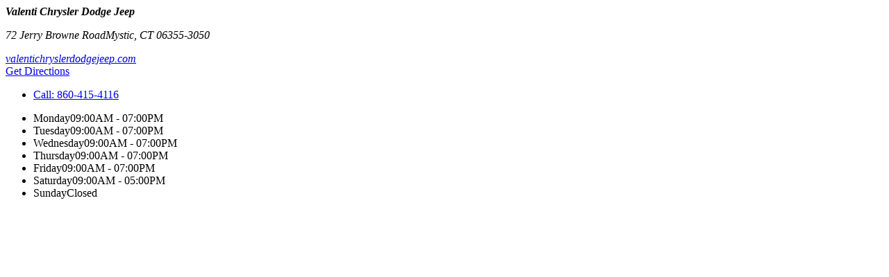

--- FILE ---
content_type: text/html;charset=utf-8
request_url: https://www.valentiford.com/fragments/hours-directions.htm?selectedAccountId=valenticdjcllc
body_size: 5540
content:
<html>
<head>
<meta name="robots" content="noindex, nofollow" />

<script>(window.BOOMR_mq=window.BOOMR_mq||[]).push(["addVar",{"rua.upush":"false","rua.cpush":"false","rua.upre":"false","rua.cpre":"false","rua.uprl":"false","rua.cprl":"false","rua.cprf":"false","rua.trans":"","rua.cook":"false","rua.ims":"false","rua.ufprl":"false","rua.cfprl":"false","rua.isuxp":"false","rua.texp":"norulematch","rua.ceh":"false","rua.ueh":"false","rua.ieh.st":"0"}]);</script>
                              <script>!function(e){var n="https://s.go-mpulse.net/boomerang/";if("True"=="True")e.BOOMR_config=e.BOOMR_config||{},e.BOOMR_config.PageParams=e.BOOMR_config.PageParams||{},e.BOOMR_config.PageParams.pci=!0,n="https://s2.go-mpulse.net/boomerang/";if(window.BOOMR_API_key="S8S6L-273ET-3PL7B-ARGKV-RMF2K",function(){function e(){if(!o){var e=document.createElement("script");e.id="boomr-scr-as",e.src=window.BOOMR.url,e.async=!0,i.parentNode.appendChild(e),o=!0}}function t(e){o=!0;var n,t,a,r,d=document,O=window;if(window.BOOMR.snippetMethod=e?"if":"i",t=function(e,n){var t=d.createElement("script");t.id=n||"boomr-if-as",t.src=window.BOOMR.url,BOOMR_lstart=(new Date).getTime(),e=e||d.body,e.appendChild(t)},!window.addEventListener&&window.attachEvent&&navigator.userAgent.match(/MSIE [67]\./))return window.BOOMR.snippetMethod="s",void t(i.parentNode,"boomr-async");a=document.createElement("IFRAME"),a.src="about:blank",a.title="",a.role="presentation",a.loading="eager",r=(a.frameElement||a).style,r.width=0,r.height=0,r.border=0,r.display="none",i.parentNode.appendChild(a);try{O=a.contentWindow,d=O.document.open()}catch(_){n=document.domain,a.src="javascript:var d=document.open();d.domain='"+n+"';void(0);",O=a.contentWindow,d=O.document.open()}if(n)d._boomrl=function(){this.domain=n,t()},d.write("<bo"+"dy onload='document._boomrl();'>");else if(O._boomrl=function(){t()},O.addEventListener)O.addEventListener("load",O._boomrl,!1);else if(O.attachEvent)O.attachEvent("onload",O._boomrl);d.close()}function a(e){window.BOOMR_onload=e&&e.timeStamp||(new Date).getTime()}if(!window.BOOMR||!window.BOOMR.version&&!window.BOOMR.snippetExecuted){window.BOOMR=window.BOOMR||{},window.BOOMR.snippetStart=(new Date).getTime(),window.BOOMR.snippetExecuted=!0,window.BOOMR.snippetVersion=12,window.BOOMR.url=n+"S8S6L-273ET-3PL7B-ARGKV-RMF2K";var i=document.currentScript||document.getElementsByTagName("script")[0],o=!1,r=document.createElement("link");if(r.relList&&"function"==typeof r.relList.supports&&r.relList.supports("preload")&&"as"in r)window.BOOMR.snippetMethod="p",r.href=window.BOOMR.url,r.rel="preload",r.as="script",r.addEventListener("load",e),r.addEventListener("error",function(){t(!0)}),setTimeout(function(){if(!o)t(!0)},3e3),BOOMR_lstart=(new Date).getTime(),i.parentNode.appendChild(r);else t(!1);if(window.addEventListener)window.addEventListener("load",a,!1);else if(window.attachEvent)window.attachEvent("onload",a)}}(),"".length>0)if(e&&"performance"in e&&e.performance&&"function"==typeof e.performance.setResourceTimingBufferSize)e.performance.setResourceTimingBufferSize();!function(){if(BOOMR=e.BOOMR||{},BOOMR.plugins=BOOMR.plugins||{},!BOOMR.plugins.AK){var n=""=="true"?1:0,t="",a="cj3idwfyd4gk42ls5pla-f-dcfe957ac-clientnsv4-s.akamaihd.net",i="false"=="true"?2:1,o={"ak.v":"39","ak.cp":"1163135","ak.ai":parseInt("432601",10),"ak.ol":"0","ak.cr":9,"ak.ipv":4,"ak.proto":"h2","ak.rid":"68b0f14","ak.r":39738,"ak.a2":n,"ak.m":"dscx","ak.n":"essl","ak.bpcip":"18.118.129.0","ak.cport":59564,"ak.gh":"184.30.43.174","ak.quicv":"","ak.tlsv":"tls1.3","ak.0rtt":"","ak.0rtt.ed":"","ak.csrc":"-","ak.acc":"","ak.t":"1769139158","ak.ak":"hOBiQwZUYzCg5VSAfCLimQ==jDlf0VUuehUqW3ajIIz/RnQl6iK1oIm+w8/HTg4f1QBlro/nIdtJVYDF3P2W2UAmBsI2mObwF0IZeVLrU5BhpXv1qvvEXEYL46m6YIOr+Qi6zy9LQNv9c57cDDJ0NT8M+qtYft8PDniYfAlOO6NEm8YNsEYZ3bMYq3KhRNg4yHHSfcspNedHMLMCQ/8var2ZhZUaDFvCiWGUe+NaJBtBCayJAftXgJqJ297Ow4AVeutp5l1eC/NeWMpT39RosaTiY+KF9XBDF5PpO2NW0EIYRi/IMFPIyH/fjNTzb3lC6QIbIItlvTmImXWfgb8JBSX8m2qrNF18M+A0cbXIuJdXVeTrIhFvDJyfdGvfS+LwETw7pv/+mLzMkWN0I/RZw84WAUEocjuDzHS2r8n298fpxfIqdmmUZvE9N8ckCf3leek=","ak.pv":"79","ak.dpoabenc":"","ak.tf":i};if(""!==t)o["ak.ruds"]=t;var r={i:!1,av:function(n){var t="http.initiator";if(n&&(!n[t]||"spa_hard"===n[t]))o["ak.feo"]=void 0!==e.aFeoApplied?1:0,BOOMR.addVar(o)},rv:function(){var e=["ak.bpcip","ak.cport","ak.cr","ak.csrc","ak.gh","ak.ipv","ak.m","ak.n","ak.ol","ak.proto","ak.quicv","ak.tlsv","ak.0rtt","ak.0rtt.ed","ak.r","ak.acc","ak.t","ak.tf"];BOOMR.removeVar(e)}};BOOMR.plugins.AK={akVars:o,akDNSPreFetchDomain:a,init:function(){if(!r.i){var e=BOOMR.subscribe;e("before_beacon",r.av,null,null),e("onbeacon",r.rv,null,null),r.i=!0}return this},is_complete:function(){return!0}}}}()}(window);</script></head>
<body>
<div class="ddc-page">
<section class="region d-flex justify-content-center">
<div id="contact1-app-root" class="ddc-content ws-contact pr-5 flex-grow-1 mw-50" data-widget-name="ws-contact" data-widget-id="contact1" data-reactroot=""><address class="line-height-condensed" data-testid="contact-address"><p class="fn n mb-0"><strong class="org">Valenti Chrysler Dodge Jeep</strong></p><p class="adr mb-0" data-testid="contact-address-content"><span class="street-address d-block">72 Jerry Browne Road</span><span class="locality">Mystic</span><span class="separator">, </span><span class="region">CT </span><span class="postal-code">06355-3050</span></p><a target="_blank" rel="noopener noreferrer" href="https://www.valentichryslerdodgejeep.com">valentichryslerdodgejeep.com</a></address><div class="direction-link mb-4"><a class="btn btn-default btn-block" href="https://maps.google.com/?saddr=Current%20Location&amp;daddr=72 Jerry Browne Road,,Mystic,CT,06355-3050" target="_blank" rel="noopener noreferrer"><span>Get Directions</span></a></div><ul class="tels list-unstyled"><li class="tel phone1 mb-4" data-click-to-call="Sales" data-click-to-call-phone="860-415-4116" data-phone-ref="SALES" data-account-ref="valenticdjcllc"><a class="btn btn-default btn-block" href="tel:860-415-4116"><span>Call: <!-- -->860-415-4116</span></a></li></ul></div>
<div id="hours1-app-root" class="ddc-content ws-hours border-left pl-5 flex-grow-1 mw-50" data-widget-name="ws-hours" data-widget-id="hours1" data-reactroot=""><div class="clearfix"><div><div data-testid="hours-list"><ul class="list-unstyled line-height-condensed"><li class="row py-2" data-testid="hours-list-item"><span class="key col-xs-6 col-sm-5">Monday</span><span class="value text-left col-xs-6 col-sm-7">09:00AM - 07:00PM</span></li><li class="row py-2" data-testid="hours-list-item"><span class="key col-xs-6 col-sm-5">Tuesday</span><span class="value text-left col-xs-6 col-sm-7">09:00AM - 07:00PM</span></li><li class="row py-2" data-testid="hours-list-item"><span class="key col-xs-6 col-sm-5">Wednesday</span><span class="value text-left col-xs-6 col-sm-7">09:00AM - 07:00PM</span></li><li class="row py-2" data-testid="hours-list-item"><span class="key col-xs-6 col-sm-5">Thursday</span><span class="value text-left col-xs-6 col-sm-7">09:00AM - 07:00PM</span></li><li class="row py-2" data-testid="hours-list-item"><span class="key col-xs-6 col-sm-5">Friday</span><span class="value text-left col-xs-6 col-sm-7">09:00AM - 07:00PM</span></li><li class="row py-2" data-testid="hours-list-item"><span class="key col-xs-6 col-sm-5">Saturday</span><span class="value text-left col-xs-6 col-sm-7">09:00AM - 05:00PM</span></li><li class="row py-2" data-testid="hours-list-item"><span class="key col-xs-6 col-sm-5">Sunday</span><span class="value text-left col-xs-6 col-sm-7">Closed</span></li></ul></div></div></div></div>
</section>
</div>
<script>
// akam-sw.js install script version 1.3.6
"serviceWorker"in navigator&&"find"in[]&&function(){var e=new Promise(function(e){"complete"===document.readyState||!1?e():(window.addEventListener("load",function(){e()}),setTimeout(function(){"complete"!==document.readyState&&e()},1e4))}),n=window.akamServiceWorkerInvoked,r="1.3.6";if(n)aka3pmLog("akam-setup already invoked");else{window.akamServiceWorkerInvoked=!0,window.aka3pmLog=function(){window.akamServiceWorkerDebug&&console.log.apply(console,arguments)};function o(e){(window.BOOMR_mq=window.BOOMR_mq||[]).push(["addVar",{"sm.sw.s":e,"sm.sw.v":r}])}var i="/akam-sw.js",a=new Map;navigator.serviceWorker.addEventListener("message",function(e){var n,r,o=e.data;if(o.isAka3pm)if(o.command){var i=(n=o.command,(r=a.get(n))&&r.length>0?r.shift():null);i&&i(e.data.response)}else if(o.commandToClient)switch(o.commandToClient){case"enableDebug":window.akamServiceWorkerDebug||(window.akamServiceWorkerDebug=!0,aka3pmLog("Setup script debug enabled via service worker message"),v());break;case"boomerangMQ":o.payload&&(window.BOOMR_mq=window.BOOMR_mq||[]).push(o.payload)}aka3pmLog("akam-sw message: "+JSON.stringify(e.data))});var t=function(e){return new Promise(function(n){var r,o;r=e.command,o=n,a.has(r)||a.set(r,[]),a.get(r).push(o),navigator.serviceWorker.controller&&(e.isAka3pm=!0,navigator.serviceWorker.controller.postMessage(e))})},c=function(e){return t({command:"navTiming",navTiming:e})},s=null,m={},d=function(){var e=i;return s&&(e+="?othersw="+encodeURIComponent(s)),function(e,n){return new Promise(function(r,i){aka3pmLog("Registering service worker with URL: "+e),navigator.serviceWorker.register(e,n).then(function(e){aka3pmLog("ServiceWorker registration successful with scope: ",e.scope),r(e),o(1)}).catch(function(e){aka3pmLog("ServiceWorker registration failed: ",e),o(0),i(e)})})}(e,m)},g=navigator.serviceWorker.__proto__.register;if(navigator.serviceWorker.__proto__.register=function(n,r){return n.includes(i)?g.call(this,n,r):(aka3pmLog("Overriding registration of service worker for: "+n),s=new URL(n,window.location.href),m=r,navigator.serviceWorker.controller?new Promise(function(n,r){var o=navigator.serviceWorker.controller.scriptURL;if(o.includes(i)){var a=encodeURIComponent(s);o.includes(a)?(aka3pmLog("Cancelling registration as we already integrate other SW: "+s),navigator.serviceWorker.getRegistration().then(function(e){n(e)})):e.then(function(){aka3pmLog("Unregistering existing 3pm service worker"),navigator.serviceWorker.getRegistration().then(function(e){e.unregister().then(function(){return d()}).then(function(e){n(e)}).catch(function(e){r(e)})})})}else aka3pmLog("Cancelling registration as we already have akam-sw.js installed"),navigator.serviceWorker.getRegistration().then(function(e){n(e)})}):g.call(this,n,r))},navigator.serviceWorker.controller){var u=navigator.serviceWorker.controller.scriptURL;u.includes("/akam-sw.js")||u.includes("/akam-sw-preprod.js")||u.includes("/threepm-sw.js")||(aka3pmLog("Detected existing service worker. Removing and re-adding inside akam-sw.js"),s=new URL(u,window.location.href),e.then(function(){navigator.serviceWorker.getRegistration().then(function(e){m={scope:e.scope},e.unregister(),d()})}))}else e.then(function(){window.akamServiceWorkerPreprod&&(i="/akam-sw-preprod.js"),d()});if(window.performance){var w=window.performance.timing,l=w.responseEnd-w.responseStart;c(l)}e.then(function(){t({command:"pageLoad"})});var k=!1;function v(){window.akamServiceWorkerDebug&&!k&&(k=!0,aka3pmLog("Initializing debug functions at window scope"),window.aka3pmInjectSwPolicy=function(e){return t({command:"updatePolicy",policy:e})},window.aka3pmDisableInjectedPolicy=function(){return t({command:"disableInjectedPolicy"})},window.aka3pmDeleteInjectedPolicy=function(){return t({command:"deleteInjectedPolicy"})},window.aka3pmGetStateAsync=function(){return t({command:"getState"})},window.aka3pmDumpState=function(){aka3pmGetStateAsync().then(function(e){aka3pmLog(JSON.stringify(e,null,"\t"))})},window.aka3pmInjectTiming=function(e){return c(e)},window.aka3pmUpdatePolicyFromNetwork=function(){return t({command:"pullPolicyFromNetwork"})})}v()}}();</script>
<script type="text/javascript">
window.DDC = window.DDC || {};
window.DDC.jqueryUiCssPath = "/static/dist/v9/variations/oem-ford/0002/v1/css/jqueryui-desktop-white.css?r=1769109641000";
</script>
<script type="text/javascript">
window.DDC = window.DDC || {};
DDC.WS = DDC.WS || {};
DDC.OSIRIS = DDC.WS;
DDC.WS.state = DDC.WS.state || {};
DDC.WS.state['ws-contact'] = DDC.WS.state['ws-contact'] || {};
DDC.WS.state['ws-contact']['contact1'] = {"dealerInfo":{"accountId":"valenticdjcllc","name":"Valenti Chrysler Dodge Jeep","address1":"72 Jerry Browne Road","address2":null,"address3":null,"city":"Mystic","state":"CT","postalCode":"06355-3050","country":"US","url":{"link":"https://www.valentichryslerdodgejeep.com","text":"valentichryslerdodgejeep.com"}},"contactInfo":[{"addType":"work","type":"sales","dept":"Sales","number":"860-415-4116","label":"SALES"}],"requestData":{"deviceType":"DESKTOP","windowId":"contact1","widgetName":"ws-contact","locale":"en_US"},"prefs":{"widgetHeading":"","headingClasses":"","widgetClasses":"pr-5 flex-grow-1 mw-50","showContactInfo":"true","showDealershipName":"true","showAddressIcon":"false","displayAddressInline":"false","showContactIcon":"false","showMapLink":"true","showMapLinkIcon":"false","mapLinkLocation":"phone section","phoneType":"Sales","phoneTypeLabels":"","deptPhoneType":"","deptPhoneTypeLabels":"","mapButtonSize":"","mapButtonStyle":"btn-default","mapButtonLayout":"btn-block","callButtonLayout":"btn-block","callButtonSize":"","callButtonStyle":"btn-default","addressClasses":"line-height-condensed","enableAddressBackground":"false","displayAddressAbovePhoneNumbers":"true","callButtonListClasses":"","callButtonListItemMargin":"mb-4","showCallLabel":"true","enableClickableAddress":"false","clickableAddressClasses":""},"labels":{"CALL":"Call","GET_DIRECTIONS":"Get Directions","SALES":"Sales"},"sitemap":{},"flags":{"vcda-js-environment":"live","ws-scripts-concurrency-limits-concurrency":16,"ws-scripts-concurrency-limits-queue":16,"ws-scripts-concurrency-limits-enabled":true,"ws-itemlist-service-version":"v5","ws-itemlist-model-version":"v1","ws-scripts-inline-css":true,"wsm-account-data-distributor-timeout":200}};
DDC.WS.state['ws-hours'] = DDC.WS.state['ws-hours'] || {};
DDC.WS.state['ws-hours']['hours1'] = {"hours":{"DEALERSHIP":[{"day":"monday","timings":"09:00AM - 07:00PM"},{"day":"tuesday","timings":"09:00AM - 07:00PM"},{"day":"wednesday","timings":"09:00AM - 07:00PM"},{"day":"thursday","timings":"09:00AM - 07:00PM"},{"day":"friday","timings":"09:00AM - 07:00PM"},{"day":"saturday","timings":"09:00AM - 05:00PM"},{"day":"sunday","timings":"Closed"}],"SERVICE":[{"day":"monday","timings":"08:00AM - 05:00PM"},{"day":"tuesday","timings":"08:00AM - 05:00PM"},{"day":"wednesday","timings":"08:00AM - 05:00PM"},{"day":"thursday","timings":"08:00AM - 05:00PM"},{"day":"friday","timings":"08:00AM - 05:00PM"},{"day":"saturday","timings":"08:00AM - 02:00PM"},{"day":"sunday","timings":"Closed"}],"COLLISION":[{"day":"monday","timings":"8:30am - 4:30pm"},{"day":"tuesday","timings":"8:30am - 4:30pm"},{"day":"wednesday","timings":"8:30am - 4:30pm"},{"day":"thursday","timings":"8:30am - 4:30pm"},{"day":"friday","timings":"8:30am - 4:30pm"},{"day":"saturday","timings":"Closed"},{"day":"sunday","timings":"Closed"}],"PARTS":[{"day":"monday","timings":"8:00am-5:00pm"},{"day":"tuesday","timings":"8:00am-5:00pm"},{"day":"wednesday","timings":"8:00am-5:00pm"},{"day":"thursday","timings":"8:00am-5:00pm"},{"day":"friday","timings":"8:00am-5:00pm"},{"day":"saturday","timings":"8:00am-2:00pm"},{"day":"sunday","timings":"Closed"}],"COMMERCIAL":[{"day":"monday","timings":"9:00am-6:00pm"},{"day":"tuesday","timings":"9:00am-6:00pm"},{"day":"wednesday","timings":"9:00am-6:00pm"},{"day":"thursday","timings":"9:00am-6:00pm"},{"day":"friday","timings":"9:00am-6:00pm"},{"day":"saturday","timings":"9:00am-5:00pm"},{"day":"sunday","timings":"Closed"}]},"modal":{},"requestData":{"deviceType":"DESKTOP","windowId":"hours1","widgetName":"ws-hours","locale":"en_US"},"prefs":{"headingClasses":"","widgetHeading":"","widgetClasses":"border-left pl-5 flex-grow-1 mw-50","account.id":"","department.id":"","shrinkIdenticalHours":"false","showCurrentDayOnly":"false","showSunday":"true","hoursTextAlignment":"left","showDepartmentsViewAllLink":"false","showDepartmentsViewAllLinkButtonClasses":"","showDepartmentsViewAllLinkButtonStyle":"btn-link","showDepartmentsViewAllLinkButtonLayout":"pull-left","showDepartmentsViewAllLinkButtonSize":"default","showDepartmentsViewAllLinkButtonInverse":"false","allHoursDepts":"DEALERSHIP,PARTS,SERVICE","allHoursLabelIds":"DEALERSHIP_HOURS,PARTS_DEPT_HOURS,SERVICE_DEPT_HOURS","hoursListLineHeight":"condensed"},"labels":{"WEDNESDAY":"Wednesday","DEPARTMENT_HOURS":"Department Hours","MONDAY":"Monday","THURSDAY":"Thursday","HOURS":"Hours","SUNDAY":"Sunday","CLOSED":"Closed","TUESDAY":"Tuesday","FRIDAY":"Friday","TODAYS_HOURS":"Today's Hours","SATURDAY":"Saturday","SEE_ALL_DEPARTMENT_HOURS":"See All Department Hours","PARTS_DEPT_HOURS":"Parts Dept. Hours","SERVICE_DEPT_HOURS":"Service Dept. Hours","DEALERSHIP_HOURS":"Dealership Hours"},"sitemap":{},"flags":{"vcda-js-environment":"live","ws-scripts-concurrency-limits-concurrency":16,"ws-scripts-concurrency-limits-queue":16,"ws-scripts-concurrency-limits-enabled":true,"ws-itemlist-service-version":"v5","ws-itemlist-model-version":"v1","ws-scripts-inline-css":true,"wsm-account-data-distributor-timeout":200}};
</script>
<script type="text/javascript" src="/static/ws/contact/bundle.2f1e271a903fc53595c0823c4127bea7.js"  async defer></script>
<script type="text/javascript" src="/static/ws/hours/bundle.1428b2bb39a4ccbd225d03a45bd897bb.js"  async defer></script>
</body>
</html>
